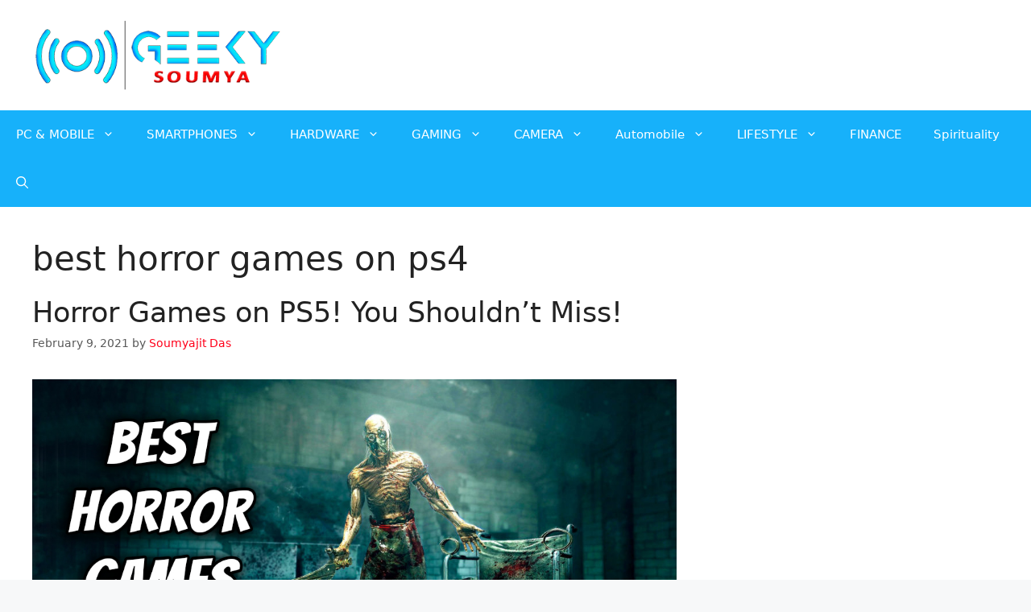

--- FILE ---
content_type: text/html; charset=UTF-8
request_url: https://geekysoumya.com/tag/best-horror-games-on-ps4/
body_size: 14642
content:
<!DOCTYPE html><html lang="en"><head><meta charset="UTF-8"><link rel="profile" href="https://gmpg.org/xfn/11"><meta name='robots' content='index, follow, max-image-preview:large, max-snippet:-1, max-video-preview:-1' /><meta name="p:domain_verify" content="cc376e80c04d42b07cf9d069fde3e9cd" /><meta name="viewport" content="width=device-width, initial-scale=1"><link media="all" href="https://geekysoumya.com/wp-content/cache/autoptimize/css/autoptimize_26ca52d0b53711c4884e29326f635e98.css" rel="stylesheet"><title>best horror games on ps4 Archives - GEEKY SOUMYA</title><link rel="canonical" href="https://geekysoumya.com/tag/best-horror-games-on-ps4/" /><meta property="og:locale" content="en_US" /><meta property="og:type" content="article" /><meta property="og:title" content="best horror games on ps4 Archives - GEEKY SOUMYA" /><meta property="og:url" content="https://geekysoumya.com/tag/best-horror-games-on-ps4/" /><meta property="og:site_name" content="GEEKY SOUMYA" /><meta name="twitter:card" content="summary_large_image" /> <script type="application/ld+json" class="yoast-schema-graph">{"@context":"https://schema.org","@graph":[{"@type":"CollectionPage","@id":"https://geekysoumya.com/tag/best-horror-games-on-ps4/","url":"https://geekysoumya.com/tag/best-horror-games-on-ps4/","name":"best horror games on ps4 Archives - GEEKY SOUMYA","isPartOf":{"@id":"https://geekysoumya.com/#website"},"primaryImageOfPage":{"@id":"https://geekysoumya.com/tag/best-horror-games-on-ps4/#primaryimage"},"image":{"@id":"https://geekysoumya.com/tag/best-horror-games-on-ps4/#primaryimage"},"thumbnailUrl":"https://geekysoumya.com/wp-content/uploads/2021/02/Best-Horror-Games-On-PS5.jpg","breadcrumb":{"@id":"https://geekysoumya.com/tag/best-horror-games-on-ps4/#breadcrumb"},"inLanguage":"en"},{"@type":"ImageObject","inLanguage":"en","@id":"https://geekysoumya.com/tag/best-horror-games-on-ps4/#primaryimage","url":"https://geekysoumya.com/wp-content/uploads/2021/02/Best-Horror-Games-On-PS5.jpg","contentUrl":"https://geekysoumya.com/wp-content/uploads/2021/02/Best-Horror-Games-On-PS5.jpg","width":1118,"height":576},{"@type":"BreadcrumbList","@id":"https://geekysoumya.com/tag/best-horror-games-on-ps4/#breadcrumb","itemListElement":[{"@type":"ListItem","position":1,"name":"Home","item":"https://geekysoumya.com/"},{"@type":"ListItem","position":2,"name":"best horror games on ps4"}]},{"@type":"WebSite","@id":"https://geekysoumya.com/#website","url":"https://geekysoumya.com/","name":"GEEKY SOUMYA","description":"BE A REAL GEEK","publisher":{"@id":"https://geekysoumya.com/#organization"},"potentialAction":[{"@type":"SearchAction","target":{"@type":"EntryPoint","urlTemplate":"https://geekysoumya.com/?s={search_term_string}"},"query-input":"required name=search_term_string"}],"inLanguage":"en"},{"@type":"Organization","@id":"https://geekysoumya.com/#organization","name":"GEEKY SOUMYA","url":"https://geekysoumya.com/","logo":{"@type":"ImageObject","inLanguage":"en","@id":"https://geekysoumya.com/#/schema/logo/image/","url":"https://geekysoumya.com/wp-content/uploads/2022/10/Logo-T2-Final-1.png","contentUrl":"https://geekysoumya.com/wp-content/uploads/2022/10/Logo-T2-Final-1.png","width":400,"height":112,"caption":"GEEKY SOUMYA"},"image":{"@id":"https://geekysoumya.com/#/schema/logo/image/"}}]}</script> <link rel='dns-prefetch' href='//stats.wp.com' /><link rel='dns-prefetch' href='//widgets.wp.com' /><link rel='dns-prefetch' href='//s0.wp.com' /><link rel='dns-prefetch' href='//0.gravatar.com' /><link rel='dns-prefetch' href='//1.gravatar.com' /><link rel='dns-prefetch' href='//2.gravatar.com' /><link rel='dns-prefetch' href='//c0.wp.com' /><link rel="alternate" type="application/rss+xml" title="GEEKY SOUMYA &raquo; Feed" href="https://geekysoumya.com/feed/" /><link rel="alternate" type="application/rss+xml" title="GEEKY SOUMYA &raquo; Comments Feed" href="https://geekysoumya.com/comments/feed/" /><link rel="alternate" type="application/rss+xml" title="GEEKY SOUMYA &raquo; best horror games on ps4 Tag Feed" href="https://geekysoumya.com/tag/best-horror-games-on-ps4/feed/" />  <script src="//www.googletagmanager.com/gtag/js?id=G-JWXMS1YEEW"  data-cfasync="false" data-wpfc-render="false" async></script> <script data-cfasync="false" data-wpfc-render="false">var mi_version = '8.16';
				var mi_track_user = true;
				var mi_no_track_reason = '';
				
								var disableStrs = [
										'ga-disable-G-JWXMS1YEEW',
														];

				/* Function to detect opted out users */
				function __gtagTrackerIsOptedOut() {
					for (var index = 0; index < disableStrs.length; index++) {
						if (document.cookie.indexOf(disableStrs[index] + '=true') > -1) {
							return true;
						}
					}

					return false;
				}

				/* Disable tracking if the opt-out cookie exists. */
				if (__gtagTrackerIsOptedOut()) {
					for (var index = 0; index < disableStrs.length; index++) {
						window[disableStrs[index]] = true;
					}
				}

				/* Opt-out function */
				function __gtagTrackerOptout() {
					for (var index = 0; index < disableStrs.length; index++) {
						document.cookie = disableStrs[index] + '=true; expires=Thu, 31 Dec 2099 23:59:59 UTC; path=/';
						window[disableStrs[index]] = true;
					}
				}

				if ('undefined' === typeof gaOptout) {
					function gaOptout() {
						__gtagTrackerOptout();
					}
				}
								window.dataLayer = window.dataLayer || [];

				window.MonsterInsightsDualTracker = {
					helpers: {},
					trackers: {},
				};
				if (mi_track_user) {
					function __gtagDataLayer() {
						dataLayer.push(arguments);
					}

					function __gtagTracker(type, name, parameters) {
						if (!parameters) {
							parameters = {};
						}

						if (parameters.send_to) {
							__gtagDataLayer.apply(null, arguments);
							return;
						}

						if (type === 'event') {
														parameters.send_to = monsterinsights_frontend.v4_id;
							var hookName = name;
							if (typeof parameters['event_category'] !== 'undefined') {
								hookName = parameters['event_category'] + ':' + name;
							}

							if (typeof MonsterInsightsDualTracker.trackers[hookName] !== 'undefined') {
								MonsterInsightsDualTracker.trackers[hookName](parameters);
							} else {
								__gtagDataLayer('event', name, parameters);
							}
							
													} else {
							__gtagDataLayer.apply(null, arguments);
						}
					}

					__gtagTracker('js', new Date());
					__gtagTracker('set', {
						'developer_id.dZGIzZG': true,
											});
										__gtagTracker('config', 'G-JWXMS1YEEW', {"forceSSL":"true","link_attribution":"true"} );
															window.gtag = __gtagTracker;										(function () {
						/* https://developers.google.com/analytics/devguides/collection/analyticsjs/ */
						/* ga and __gaTracker compatibility shim. */
						var noopfn = function () {
							return null;
						};
						var newtracker = function () {
							return new Tracker();
						};
						var Tracker = function () {
							return null;
						};
						var p = Tracker.prototype;
						p.get = noopfn;
						p.set = noopfn;
						p.send = function () {
							var args = Array.prototype.slice.call(arguments);
							args.unshift('send');
							__gaTracker.apply(null, args);
						};
						var __gaTracker = function () {
							var len = arguments.length;
							if (len === 0) {
								return;
							}
							var f = arguments[len - 1];
							if (typeof f !== 'object' || f === null || typeof f.hitCallback !== 'function') {
								if ('send' === arguments[0]) {
									var hitConverted, hitObject = false, action;
									if ('event' === arguments[1]) {
										if ('undefined' !== typeof arguments[3]) {
											hitObject = {
												'eventAction': arguments[3],
												'eventCategory': arguments[2],
												'eventLabel': arguments[4],
												'value': arguments[5] ? arguments[5] : 1,
											}
										}
									}
									if ('pageview' === arguments[1]) {
										if ('undefined' !== typeof arguments[2]) {
											hitObject = {
												'eventAction': 'page_view',
												'page_path': arguments[2],
											}
										}
									}
									if (typeof arguments[2] === 'object') {
										hitObject = arguments[2];
									}
									if (typeof arguments[5] === 'object') {
										Object.assign(hitObject, arguments[5]);
									}
									if ('undefined' !== typeof arguments[1].hitType) {
										hitObject = arguments[1];
										if ('pageview' === hitObject.hitType) {
											hitObject.eventAction = 'page_view';
										}
									}
									if (hitObject) {
										action = 'timing' === arguments[1].hitType ? 'timing_complete' : hitObject.eventAction;
										hitConverted = mapArgs(hitObject);
										__gtagTracker('event', action, hitConverted);
									}
								}
								return;
							}

							function mapArgs(args) {
								var arg, hit = {};
								var gaMap = {
									'eventCategory': 'event_category',
									'eventAction': 'event_action',
									'eventLabel': 'event_label',
									'eventValue': 'event_value',
									'nonInteraction': 'non_interaction',
									'timingCategory': 'event_category',
									'timingVar': 'name',
									'timingValue': 'value',
									'timingLabel': 'event_label',
									'page': 'page_path',
									'location': 'page_location',
									'title': 'page_title',
								};
								for (arg in args) {
																		if (!(!args.hasOwnProperty(arg) || !gaMap.hasOwnProperty(arg))) {
										hit[gaMap[arg]] = args[arg];
									} else {
										hit[arg] = args[arg];
									}
								}
								return hit;
							}

							try {
								f.hitCallback();
							} catch (ex) {
							}
						};
						__gaTracker.create = newtracker;
						__gaTracker.getByName = newtracker;
						__gaTracker.getAll = function () {
							return [];
						};
						__gaTracker.remove = noopfn;
						__gaTracker.loaded = true;
						window['__gaTracker'] = __gaTracker;
					})();
									} else {
										console.log("");
					(function () {
						function __gtagTracker() {
							return null;
						}

						window['__gtagTracker'] = __gtagTracker;
						window['gtag'] = __gtagTracker;
					})();
									}</script>  <script>window._wpemojiSettings = {"baseUrl":"https:\/\/s.w.org\/images\/core\/emoji\/15.0.3\/72x72\/","ext":".png","svgUrl":"https:\/\/s.w.org\/images\/core\/emoji\/15.0.3\/svg\/","svgExt":".svg","source":{"concatemoji":"https:\/\/geekysoumya.com\/wp-includes\/js\/wp-emoji-release.min.js?ver=6.5.7"}};
/*! This file is auto-generated */
!function(i,n){var o,s,e;function c(e){try{var t={supportTests:e,timestamp:(new Date).valueOf()};sessionStorage.setItem(o,JSON.stringify(t))}catch(e){}}function p(e,t,n){e.clearRect(0,0,e.canvas.width,e.canvas.height),e.fillText(t,0,0);var t=new Uint32Array(e.getImageData(0,0,e.canvas.width,e.canvas.height).data),r=(e.clearRect(0,0,e.canvas.width,e.canvas.height),e.fillText(n,0,0),new Uint32Array(e.getImageData(0,0,e.canvas.width,e.canvas.height).data));return t.every(function(e,t){return e===r[t]})}function u(e,t,n){switch(t){case"flag":return n(e,"\ud83c\udff3\ufe0f\u200d\u26a7\ufe0f","\ud83c\udff3\ufe0f\u200b\u26a7\ufe0f")?!1:!n(e,"\ud83c\uddfa\ud83c\uddf3","\ud83c\uddfa\u200b\ud83c\uddf3")&&!n(e,"\ud83c\udff4\udb40\udc67\udb40\udc62\udb40\udc65\udb40\udc6e\udb40\udc67\udb40\udc7f","\ud83c\udff4\u200b\udb40\udc67\u200b\udb40\udc62\u200b\udb40\udc65\u200b\udb40\udc6e\u200b\udb40\udc67\u200b\udb40\udc7f");case"emoji":return!n(e,"\ud83d\udc26\u200d\u2b1b","\ud83d\udc26\u200b\u2b1b")}return!1}function f(e,t,n){var r="undefined"!=typeof WorkerGlobalScope&&self instanceof WorkerGlobalScope?new OffscreenCanvas(300,150):i.createElement("canvas"),a=r.getContext("2d",{willReadFrequently:!0}),o=(a.textBaseline="top",a.font="600 32px Arial",{});return e.forEach(function(e){o[e]=t(a,e,n)}),o}function t(e){var t=i.createElement("script");t.src=e,t.defer=!0,i.head.appendChild(t)}"undefined"!=typeof Promise&&(o="wpEmojiSettingsSupports",s=["flag","emoji"],n.supports={everything:!0,everythingExceptFlag:!0},e=new Promise(function(e){i.addEventListener("DOMContentLoaded",e,{once:!0})}),new Promise(function(t){var n=function(){try{var e=JSON.parse(sessionStorage.getItem(o));if("object"==typeof e&&"number"==typeof e.timestamp&&(new Date).valueOf()<e.timestamp+604800&&"object"==typeof e.supportTests)return e.supportTests}catch(e){}return null}();if(!n){if("undefined"!=typeof Worker&&"undefined"!=typeof OffscreenCanvas&&"undefined"!=typeof URL&&URL.createObjectURL&&"undefined"!=typeof Blob)try{var e="postMessage("+f.toString()+"("+[JSON.stringify(s),u.toString(),p.toString()].join(",")+"));",r=new Blob([e],{type:"text/javascript"}),a=new Worker(URL.createObjectURL(r),{name:"wpTestEmojiSupports"});return void(a.onmessage=function(e){c(n=e.data),a.terminate(),t(n)})}catch(e){}c(n=f(s,u,p))}t(n)}).then(function(e){for(var t in e)n.supports[t]=e[t],n.supports.everything=n.supports.everything&&n.supports[t],"flag"!==t&&(n.supports.everythingExceptFlag=n.supports.everythingExceptFlag&&n.supports[t]);n.supports.everythingExceptFlag=n.supports.everythingExceptFlag&&!n.supports.flag,n.DOMReady=!1,n.readyCallback=function(){n.DOMReady=!0}}).then(function(){return e}).then(function(){var e;n.supports.everything||(n.readyCallback(),(e=n.source||{}).concatemoji?t(e.concatemoji):e.wpemoji&&e.twemoji&&(t(e.twemoji),t(e.wpemoji)))}))}((window,document),window._wpemojiSettings);</script> <link rel='stylesheet' id='dashicons-css' href='https://geekysoumya.com/wp-includes/css/dashicons.min.css?ver=6.5.7' media='all' /> <script src="https://geekysoumya.com/wp-content/plugins/google-analytics-for-wordpress/assets/js/frontend-gtag.min.js?ver=8.16" id="monsterinsights-frontend-script-js"></script> <script data-cfasync="false" data-wpfc-render="false" id='monsterinsights-frontend-script-js-extra'>var monsterinsights_frontend = {"js_events_tracking":"true","download_extensions":"doc,pdf,ppt,zip,xls,docx,pptx,xlsx","inbound_paths":"[{\"path\":\"\\\/go\\\/\",\"label\":\"affiliate\"},{\"path\":\"\\\/recommend\\\/\",\"label\":\"affiliate\"}]","home_url":"https:\/\/geekysoumya.com","hash_tracking":"false","ua":"","v4_id":"G-JWXMS1YEEW"};</script> <script src="https://geekysoumya.com/wp-includes/js/jquery/jquery.min.js?ver=3.7.1" id="jquery-core-js"></script> <script src="https://geekysoumya.com/wp-includes/js/jquery/jquery-migrate.min.js?ver=3.4.1" id="jquery-migrate-js"></script> <link rel="https://api.w.org/" href="https://geekysoumya.com/wp-json/" /><link rel="alternate" type="application/json" href="https://geekysoumya.com/wp-json/wp/v2/tags/378" /><link rel="EditURI" type="application/rsd+xml" title="RSD" href="https://geekysoumya.com/xmlrpc.php?rsd" /><meta name="generator" content="WordPress 6.5.7" /><meta name="generator" content="Everest Forms 2.0.0.1" /><meta name="follow.[base64]" content="mPB5CrrLgX3DzqGfjzDu"/> <script>var jabvfcr = {
				selector: "DIV.inside-site-info.grid-container",
				manipulation: "html",
				html: "<p>Copyright © 2023 <a href=\"http://geekysoumya.com/\">GEEKYSOUMYA</a>. All Rights Reserved.</p>"
			};</script> <script type='text/javascript'>document.cookie = 'quads_browser_width='+screen.width;</script><link rel="icon" href="https://geekysoumya.com/wp-content/uploads/2022/10/cropped-Logo-T2-GS-32x32.png" sizes="32x32" /><link rel="icon" href="https://geekysoumya.com/wp-content/uploads/2022/10/cropped-Logo-T2-GS-192x192.png" sizes="192x192" /><meta name="msapplication-TileImage" content="https://geekysoumya.com/wp-content/uploads/2022/10/cropped-Logo-T2-GS-270x270.png" /></head><body class="archive tag tag-best-horror-games-on-ps4 tag-378 wp-custom-logo wp-embed-responsive everest-forms-no-js sfsi_actvite_theme_default right-sidebar nav-below-header one-container nav-search-enabled header-aligned-left dropdown-click dropdown-click-menu-item" itemtype="https://schema.org/Blog" itemscope> <a class="screen-reader-text skip-link" href="#content" title="Skip to content">Skip to content</a><header class="site-header" id="masthead" aria-label="Site"  itemtype="https://schema.org/WPHeader" itemscope><div class="inside-header grid-container"><div class="site-logo"> <a href="https://geekysoumya.com/" title="GEEKY SOUMYA" rel="home"> <img  class="header-image is-logo-image" alt="GEEKY SOUMYA" src="https://geekysoumya.com/wp-content/uploads/2022/10/Logo-T2-Final-1.png" title="GEEKY SOUMYA" width="400" height="112" /> </a></div><div class="header-widget"><aside id="block-6" class="widget inner-padding widget_block"><script async src="https://pagead2.googlesyndication.com/pagead/js/adsbygoogle.js"></script>  <ins class="adsbygoogle"
 style="display:inline-block;width:728px;height:90px"
 data-ad-client="ca-pub-4068029130447869"
 data-ad-slot="8265314664"></ins> <script>(adsbygoogle = window.adsbygoogle || []).push({});</script></aside></div></div></header><nav class="main-navigation grid-container has-menu-bar-items sub-menu-left" id="site-navigation" aria-label="Primary"  itemtype="https://schema.org/SiteNavigationElement" itemscope><div class="inside-navigation grid-container"><form method="get" class="search-form navigation-search" action="https://geekysoumya.com/"> <input type="search" class="search-field" value="" name="s" title="Search" /></form> <button class="menu-toggle" aria-controls="primary-menu" aria-expanded="false"> <span class="gp-icon icon-menu-bars"><svg viewBox="0 0 512 512" aria-hidden="true" xmlns="http://www.w3.org/2000/svg" width="1em" height="1em"><path d="M0 96c0-13.255 10.745-24 24-24h464c13.255 0 24 10.745 24 24s-10.745 24-24 24H24c-13.255 0-24-10.745-24-24zm0 160c0-13.255 10.745-24 24-24h464c13.255 0 24 10.745 24 24s-10.745 24-24 24H24c-13.255 0-24-10.745-24-24zm0 160c0-13.255 10.745-24 24-24h464c13.255 0 24 10.745 24 24s-10.745 24-24 24H24c-13.255 0-24-10.745-24-24z" /></svg><svg viewBox="0 0 512 512" aria-hidden="true" xmlns="http://www.w3.org/2000/svg" width="1em" height="1em"><path d="M71.029 71.029c9.373-9.372 24.569-9.372 33.942 0L256 222.059l151.029-151.03c9.373-9.372 24.569-9.372 33.942 0 9.372 9.373 9.372 24.569 0 33.942L289.941 256l151.03 151.029c9.372 9.373 9.372 24.569 0 33.942-9.373 9.372-24.569 9.372-33.942 0L256 289.941l-151.029 151.03c-9.373 9.372-24.569 9.372-33.942 0-9.372-9.373-9.372-24.569 0-33.942L222.059 256 71.029 104.971c-9.372-9.373-9.372-24.569 0-33.942z" /></svg></span><span class="mobile-menu">Menu</span> </button><div id="primary-menu" class="main-nav"><ul id="menu-main-menu" class=" menu sf-menu"><li id="menu-item-415" class="menu-item menu-item-type-taxonomy menu-item-object-category menu-item-has-children menu-item-415"><a href="https://geekysoumya.com/category/pc-mobile/">PC &amp; MOBILE<span role="presentation" class="dropdown-menu-toggle"><span class="gp-icon icon-arrow"><svg viewBox="0 0 330 512" aria-hidden="true" xmlns="http://www.w3.org/2000/svg" width="1em" height="1em"><path d="M305.913 197.085c0 2.266-1.133 4.815-2.833 6.514L171.087 335.593c-1.7 1.7-4.249 2.832-6.515 2.832s-4.815-1.133-6.515-2.832L26.064 203.599c-1.7-1.7-2.832-4.248-2.832-6.514s1.132-4.816 2.832-6.515l14.162-14.163c1.7-1.699 3.966-2.832 6.515-2.832 2.266 0 4.815 1.133 6.515 2.832l111.316 111.317 111.316-111.317c1.7-1.699 4.249-2.832 6.515-2.832s4.815 1.133 6.515 2.832l14.162 14.163c1.7 1.7 2.833 4.249 2.833 6.515z" /></svg></span></span></a><ul class="sub-menu"><li id="menu-item-416" class="menu-item menu-item-type-taxonomy menu-item-object-category menu-item-416"><a href="https://geekysoumya.com/category/pc-mobile/android/">ANDROID</a></li><li id="menu-item-417" class="menu-item menu-item-type-taxonomy menu-item-object-category menu-item-417"><a href="https://geekysoumya.com/category/pc-mobile/internet/">INTERNET</a></li><li id="menu-item-418" class="menu-item menu-item-type-taxonomy menu-item-object-category menu-item-418"><a href="https://geekysoumya.com/category/pc-mobile/iphone-ipad/">IPHONE &amp; IPAD</a></li><li id="menu-item-419" class="menu-item menu-item-type-taxonomy menu-item-object-category menu-item-419"><a href="https://geekysoumya.com/category/pc-mobile/linux/">LINUX</a></li><li id="menu-item-420" class="menu-item menu-item-type-taxonomy menu-item-object-category menu-item-420"><a href="https://geekysoumya.com/category/pc-mobile/mac/">MAC</a></li><li id="menu-item-421" class="menu-item menu-item-type-taxonomy menu-item-object-category menu-item-421"><a href="https://geekysoumya.com/category/pc-mobile/programming/">PROGRAMMING</a></li><li id="menu-item-422" class="menu-item menu-item-type-taxonomy menu-item-object-category menu-item-422"><a href="https://geekysoumya.com/category/pc-mobile/security/">SECURITY</a></li><li id="menu-item-423" class="menu-item menu-item-type-taxonomy menu-item-object-category menu-item-423"><a href="https://geekysoumya.com/category/pc-mobile/windows/">WINDOWS</a></li></ul></li><li id="menu-item-424" class="menu-item menu-item-type-taxonomy menu-item-object-category menu-item-has-children menu-item-424"><a href="https://geekysoumya.com/category/smartphones/">SMARTPHONES<span role="presentation" class="dropdown-menu-toggle"><span class="gp-icon icon-arrow"><svg viewBox="0 0 330 512" aria-hidden="true" xmlns="http://www.w3.org/2000/svg" width="1em" height="1em"><path d="M305.913 197.085c0 2.266-1.133 4.815-2.833 6.514L171.087 335.593c-1.7 1.7-4.249 2.832-6.515 2.832s-4.815-1.133-6.515-2.832L26.064 203.599c-1.7-1.7-2.832-4.248-2.832-6.514s1.132-4.816 2.832-6.515l14.162-14.163c1.7-1.699 3.966-2.832 6.515-2.832 2.266 0 4.815 1.133 6.515 2.832l111.316 111.317 111.316-111.317c1.7-1.699 4.249-2.832 6.515-2.832s4.815 1.133 6.515 2.832l14.162 14.163c1.7 1.7 2.833 4.249 2.833 6.515z" /></svg></span></span></a><ul class="sub-menu"><li id="menu-item-425" class="menu-item menu-item-type-taxonomy menu-item-object-category menu-item-425"><a href="https://geekysoumya.com/category/smartphones/comparison/">COMPARISON</a></li><li id="menu-item-426" class="menu-item menu-item-type-taxonomy menu-item-object-category menu-item-426"><a href="https://geekysoumya.com/category/smartphones/phone-buying-guide/">PHONE BUYING GUIDE</a></li><li id="menu-item-427" class="menu-item menu-item-type-taxonomy menu-item-object-category menu-item-427"><a href="https://geekysoumya.com/category/smartphones/review/">REVIEW</a></li></ul></li><li id="menu-item-428" class="menu-item menu-item-type-taxonomy menu-item-object-category menu-item-has-children menu-item-428"><a href="https://geekysoumya.com/category/hardware/">HARDWARE<span role="presentation" class="dropdown-menu-toggle"><span class="gp-icon icon-arrow"><svg viewBox="0 0 330 512" aria-hidden="true" xmlns="http://www.w3.org/2000/svg" width="1em" height="1em"><path d="M305.913 197.085c0 2.266-1.133 4.815-2.833 6.514L171.087 335.593c-1.7 1.7-4.249 2.832-6.515 2.832s-4.815-1.133-6.515-2.832L26.064 203.599c-1.7-1.7-2.832-4.248-2.832-6.514s1.132-4.816 2.832-6.515l14.162-14.163c1.7-1.699 3.966-2.832 6.515-2.832 2.266 0 4.815 1.133 6.515 2.832l111.316 111.317 111.316-111.317c1.7-1.699 4.249-2.832 6.515-2.832s4.815 1.133 6.515 2.832l14.162 14.163c1.7 1.7 2.833 4.249 2.833 6.515z" /></svg></span></span></a><ul class="sub-menu"><li id="menu-item-429" class="menu-item menu-item-type-taxonomy menu-item-object-category menu-item-429"><a href="https://geekysoumya.com/category/hardware/buying-guides/">BUYING GUIDES</a></li><li id="menu-item-430" class="menu-item menu-item-type-taxonomy menu-item-object-category menu-item-430"><a href="https://geekysoumya.com/category/hardware/diy-projects/">DIY PROJECTS</a></li><li id="menu-item-431" class="menu-item menu-item-type-taxonomy menu-item-object-category menu-item-431"><a href="https://geekysoumya.com/category/hardware/gadgets-review/">GADGETS REVIEW</a></li><li id="menu-item-432" class="menu-item menu-item-type-taxonomy menu-item-object-category menu-item-432"><a href="https://geekysoumya.com/category/hardware/technology-explained/">TECHNOLOGY EXPLAINED</a></li></ul></li><li id="menu-item-433" class="menu-item menu-item-type-taxonomy menu-item-object-category menu-item-has-children menu-item-433"><a href="https://geekysoumya.com/category/gaming/">GAMING<span role="presentation" class="dropdown-menu-toggle"><span class="gp-icon icon-arrow"><svg viewBox="0 0 330 512" aria-hidden="true" xmlns="http://www.w3.org/2000/svg" width="1em" height="1em"><path d="M305.913 197.085c0 2.266-1.133 4.815-2.833 6.514L171.087 335.593c-1.7 1.7-4.249 2.832-6.515 2.832s-4.815-1.133-6.515-2.832L26.064 203.599c-1.7-1.7-2.832-4.248-2.832-6.514s1.132-4.816 2.832-6.515l14.162-14.163c1.7-1.699 3.966-2.832 6.515-2.832 2.266 0 4.815 1.133 6.515 2.832l111.316 111.317 111.316-111.317c1.7-1.699 4.249-2.832 6.515-2.832s4.815 1.133 6.515 2.832l14.162 14.163c1.7 1.7 2.833 4.249 2.833 6.515z" /></svg></span></span></a><ul class="sub-menu"><li id="menu-item-434" class="menu-item menu-item-type-taxonomy menu-item-object-category menu-item-434"><a href="https://geekysoumya.com/category/gaming/console-gaming/">CONSOLE GAMING</a></li><li id="menu-item-435" class="menu-item menu-item-type-taxonomy menu-item-object-category menu-item-435"><a href="https://geekysoumya.com/category/gaming/pc-gaming/">PC GAMING</a></li><li id="menu-item-436" class="menu-item menu-item-type-taxonomy menu-item-object-category menu-item-436"><a href="https://geekysoumya.com/category/gaming/smartphone-gaming/">SMARTPHONE GAMING</a></li></ul></li><li id="menu-item-437" class="menu-item menu-item-type-taxonomy menu-item-object-category menu-item-has-children menu-item-437"><a href="https://geekysoumya.com/category/camera/">CAMERA<span role="presentation" class="dropdown-menu-toggle"><span class="gp-icon icon-arrow"><svg viewBox="0 0 330 512" aria-hidden="true" xmlns="http://www.w3.org/2000/svg" width="1em" height="1em"><path d="M305.913 197.085c0 2.266-1.133 4.815-2.833 6.514L171.087 335.593c-1.7 1.7-4.249 2.832-6.515 2.832s-4.815-1.133-6.515-2.832L26.064 203.599c-1.7-1.7-2.832-4.248-2.832-6.514s1.132-4.816 2.832-6.515l14.162-14.163c1.7-1.699 3.966-2.832 6.515-2.832 2.266 0 4.815 1.133 6.515 2.832l111.316 111.317 111.316-111.317c1.7-1.699 4.249-2.832 6.515-2.832s4.815 1.133 6.515 2.832l14.162 14.163c1.7 1.7 2.833 4.249 2.833 6.515z" /></svg></span></span></a><ul class="sub-menu"><li id="menu-item-438" class="menu-item menu-item-type-taxonomy menu-item-object-category menu-item-438"><a href="https://geekysoumya.com/category/camera/buying-guide/">BUYING GUIDE</a></li><li id="menu-item-439" class="menu-item menu-item-type-taxonomy menu-item-object-category menu-item-439"><a href="https://geekysoumya.com/category/camera/tips-tricks/">TIPS &amp; TRICKS</a></li></ul></li><li id="menu-item-1710" class="menu-item menu-item-type-taxonomy menu-item-object-category menu-item-has-children menu-item-1710"><a href="https://geekysoumya.com/category/automobile/">Automobile<span role="presentation" class="dropdown-menu-toggle"><span class="gp-icon icon-arrow"><svg viewBox="0 0 330 512" aria-hidden="true" xmlns="http://www.w3.org/2000/svg" width="1em" height="1em"><path d="M305.913 197.085c0 2.266-1.133 4.815-2.833 6.514L171.087 335.593c-1.7 1.7-4.249 2.832-6.515 2.832s-4.815-1.133-6.515-2.832L26.064 203.599c-1.7-1.7-2.832-4.248-2.832-6.514s1.132-4.816 2.832-6.515l14.162-14.163c1.7-1.699 3.966-2.832 6.515-2.832 2.266 0 4.815 1.133 6.515 2.832l111.316 111.317 111.316-111.317c1.7-1.699 4.249-2.832 6.515-2.832s4.815 1.133 6.515 2.832l14.162 14.163c1.7 1.7 2.833 4.249 2.833 6.515z" /></svg></span></span></a><ul class="sub-menu"><li id="menu-item-1711" class="menu-item menu-item-type-taxonomy menu-item-object-category menu-item-1711"><a href="https://geekysoumya.com/category/automobile/cars/">Cars</a></li><li id="menu-item-1712" class="menu-item menu-item-type-taxonomy menu-item-object-category menu-item-1712"><a href="https://geekysoumya.com/category/automobile/bikes/">Bikes</a></li></ul></li><li id="menu-item-440" class="menu-item menu-item-type-taxonomy menu-item-object-category menu-item-has-children menu-item-440"><a href="https://geekysoumya.com/category/lifestyle/">LIFESTYLE<span role="presentation" class="dropdown-menu-toggle"><span class="gp-icon icon-arrow"><svg viewBox="0 0 330 512" aria-hidden="true" xmlns="http://www.w3.org/2000/svg" width="1em" height="1em"><path d="M305.913 197.085c0 2.266-1.133 4.815-2.833 6.514L171.087 335.593c-1.7 1.7-4.249 2.832-6.515 2.832s-4.815-1.133-6.515-2.832L26.064 203.599c-1.7-1.7-2.832-4.248-2.832-6.514s1.132-4.816 2.832-6.515l14.162-14.163c1.7-1.699 3.966-2.832 6.515-2.832 2.266 0 4.815 1.133 6.515 2.832l111.316 111.317 111.316-111.317c1.7-1.699 4.249-2.832 6.515-2.832s4.815 1.133 6.515 2.832l14.162 14.163c1.7 1.7 2.833 4.249 2.833 6.515z" /></svg></span></span></a><ul class="sub-menu"><li id="menu-item-442" class="menu-item menu-item-type-taxonomy menu-item-object-category menu-item-442"><a href="https://geekysoumya.com/category/lifestyle/entertainment/">ENTERTAINMENT</a></li><li id="menu-item-441" class="menu-item menu-item-type-taxonomy menu-item-object-category menu-item-441"><a href="https://geekysoumya.com/category/lifestyle/creative/">CREATIVE</a></li><li id="menu-item-443" class="menu-item menu-item-type-taxonomy menu-item-object-category menu-item-443"><a href="https://geekysoumya.com/category/lifestyle/productivity/">PRODUCTIVITY</a></li><li id="menu-item-444" class="menu-item menu-item-type-taxonomy menu-item-object-category menu-item-444"><a href="https://geekysoumya.com/category/lifestyle/social-media/">SOCIAL MEDIA</a></li><li id="menu-item-445" class="menu-item menu-item-type-taxonomy menu-item-object-category menu-item-445"><a href="https://geekysoumya.com/category/lifestyle/tech-news/">TECH NEWS</a></li></ul></li><li id="menu-item-8844" class="menu-item menu-item-type-taxonomy menu-item-object-category menu-item-8844"><a href="https://geekysoumya.com/category/lifestyle/finance/">FINANCE</a></li><li id="menu-item-8845" class="menu-item menu-item-type-taxonomy menu-item-object-category menu-item-8845"><a href="https://geekysoumya.com/category/spirituality/">Spirituality</a></li></ul></div><div class="menu-bar-items"><span class="menu-bar-item search-item"><a aria-label="Open Search Bar" href="#"><span class="gp-icon icon-search"><svg viewBox="0 0 512 512" aria-hidden="true" xmlns="http://www.w3.org/2000/svg" width="1em" height="1em"><path fill-rule="evenodd" clip-rule="evenodd" d="M208 48c-88.366 0-160 71.634-160 160s71.634 160 160 160 160-71.634 160-160S296.366 48 208 48zM0 208C0 93.125 93.125 0 208 0s208 93.125 208 208c0 48.741-16.765 93.566-44.843 129.024l133.826 134.018c9.366 9.379 9.355 24.575-.025 33.941-9.379 9.366-24.575 9.355-33.941-.025L337.238 370.987C301.747 399.167 256.839 416 208 416 93.125 416 0 322.875 0 208z" /></svg><svg viewBox="0 0 512 512" aria-hidden="true" xmlns="http://www.w3.org/2000/svg" width="1em" height="1em"><path d="M71.029 71.029c9.373-9.372 24.569-9.372 33.942 0L256 222.059l151.029-151.03c9.373-9.372 24.569-9.372 33.942 0 9.372 9.373 9.372 24.569 0 33.942L289.941 256l151.03 151.029c9.372 9.373 9.372 24.569 0 33.942-9.373 9.372-24.569 9.372-33.942 0L256 289.941l-151.029 151.03c-9.373 9.372-24.569 9.372-33.942 0-9.372-9.373-9.372-24.569 0-33.942L222.059 256 71.029 104.971c-9.372-9.373-9.372-24.569 0-33.942z" /></svg></span></a></span></div></div></nav><div class="site grid-container container hfeed" id="page"><div class="site-content" id="content"><div class="content-area" id="primary"><main class="site-main" id="main"><header class="page-header" aria-label="Page"><h1 class="page-title"> best horror games on ps4</h1></header><article id="post-2881" class="post-2881 post type-post status-publish format-standard has-post-thumbnail hentry category-console-gaming category-gaming tag-best-horror-games tag-best-horror-games-on-ps4 tag-best-horror-games-pc tag-best-horror-games-ps4 tag-best-horror-games-xbox-one" itemtype="https://schema.org/CreativeWork" itemscope><div class="inside-article"><header class="entry-header" aria-label="Content"><h2 class="entry-title" itemprop="headline"><a href="https://geekysoumya.com/horror-games-on-ps5-you-shouldnt-miss/" rel="bookmark">Horror Games on PS5! You Shouldn’t Miss!</a></h2><div class="entry-meta"> <span class="posted-on"><time class="updated" datetime="2021-02-13T10:18:12+05:30" itemprop="dateModified">February 13, 2021</time><time class="entry-date published" datetime="2021-02-09T18:14:57+05:30" itemprop="datePublished">February 9, 2021</time></span> <span class="byline">by <span class="author vcard" itemprop="author" itemtype="https://schema.org/Person" itemscope><a class="url fn n" href="https://geekysoumya.com/author/sdas47711/" title="View all posts by Soumyajit Das" rel="author" itemprop="url"><span class="author-name" itemprop="name">Soumyajit Das</span></a></span></span></div></header><div class="post-image"> <a href="https://geekysoumya.com/horror-games-on-ps5-you-shouldnt-miss/"> <img width="1118" height="576" src="https://geekysoumya.com/wp-content/uploads/2021/02/Best-Horror-Games-On-PS5.jpg" class="attachment-full size-full wp-post-image" alt="" itemprop="image" decoding="async" fetchpriority="high" srcset="https://geekysoumya.com/wp-content/uploads/2021/02/Best-Horror-Games-On-PS5.jpg 1118w, https://geekysoumya.com/wp-content/uploads/2021/02/Best-Horror-Games-On-PS5-300x155.jpg 300w, https://geekysoumya.com/wp-content/uploads/2021/02/Best-Horror-Games-On-PS5-1024x528.jpg 1024w, https://geekysoumya.com/wp-content/uploads/2021/02/Best-Horror-Games-On-PS5-768x396.jpg 768w" sizes="(max-width: 1118px) 100vw, 1118px" /> </a></div><div class="entry-summary" itemprop="text"><p>Horror games are not always full of jump scares, blood, and creepy noises. They are just a part of it. The Storyline – which actually makes you scared. When you think about it, you’re completely going sweaty over time, not just a stupid monster jumping through the window or breaking the wall to attack you &#8230; <a title="Horror Games on PS5! You Shouldn’t Miss!" class="read-more" href="https://geekysoumya.com/horror-games-on-ps5-you-shouldnt-miss/" aria-label="More on Horror Games on PS5! You Shouldn’t Miss!">Read more</a></p></div><footer class="entry-meta" aria-label="Entry meta"> <span class="cat-links"><span class="gp-icon icon-categories"><svg viewBox="0 0 512 512" aria-hidden="true" xmlns="http://www.w3.org/2000/svg" width="1em" height="1em"><path d="M0 112c0-26.51 21.49-48 48-48h110.014a48 48 0 0143.592 27.907l12.349 26.791A16 16 0 00228.486 128H464c26.51 0 48 21.49 48 48v224c0 26.51-21.49 48-48 48H48c-26.51 0-48-21.49-48-48V112z" /></svg></span><span class="screen-reader-text">Categories </span><a href="https://geekysoumya.com/category/gaming/console-gaming/" rel="category tag">CONSOLE GAMING</a>, <a href="https://geekysoumya.com/category/gaming/" rel="category tag">GAMING</a></span> <span class="tags-links"><span class="gp-icon icon-tags"><svg viewBox="0 0 512 512" aria-hidden="true" xmlns="http://www.w3.org/2000/svg" width="1em" height="1em"><path d="M20 39.5c-8.836 0-16 7.163-16 16v176c0 4.243 1.686 8.313 4.687 11.314l224 224c6.248 6.248 16.378 6.248 22.626 0l176-176c6.244-6.244 6.25-16.364.013-22.615l-223.5-224A15.999 15.999 0 00196.5 39.5H20zm56 96c0-13.255 10.745-24 24-24s24 10.745 24 24-10.745 24-24 24-24-10.745-24-24z"/><path d="M259.515 43.015c4.686-4.687 12.284-4.687 16.97 0l228 228c4.686 4.686 4.686 12.284 0 16.97l-180 180c-4.686 4.687-12.284 4.687-16.97 0-4.686-4.686-4.686-12.284 0-16.97L479.029 279.5 259.515 59.985c-4.686-4.686-4.686-12.284 0-16.97z" /></svg></span><span class="screen-reader-text">Tags </span><a href="https://geekysoumya.com/tag/best-horror-games/" rel="tag">Best Horror Games</a>, <a href="https://geekysoumya.com/tag/best-horror-games-on-ps4/" rel="tag">best horror games on ps4</a>, <a href="https://geekysoumya.com/tag/best-horror-games-pc/" rel="tag">best horror games pc</a>, <a href="https://geekysoumya.com/tag/best-horror-games-ps4/" rel="tag">best horror games ps4</a>, <a href="https://geekysoumya.com/tag/best-horror-games-xbox-one/" rel="tag">best horror games xbox one</a></span> <span class="comments-link"><span class="gp-icon icon-comments"><svg viewBox="0 0 512 512" aria-hidden="true" xmlns="http://www.w3.org/2000/svg" width="1em" height="1em"><path d="M132.838 329.973a435.298 435.298 0 0016.769-9.004c13.363-7.574 26.587-16.142 37.419-25.507 7.544.597 15.27.925 23.098.925 54.905 0 105.634-15.311 143.285-41.28 23.728-16.365 43.115-37.692 54.155-62.645 54.739 22.205 91.498 63.272 91.498 110.286 0 42.186-29.558 79.498-75.09 102.828 23.46 49.216 75.09 101.709 75.09 101.709s-115.837-38.35-154.424-78.46c-9.956 1.12-20.297 1.758-30.793 1.758-88.727 0-162.927-43.071-181.007-100.61z"/><path d="M383.371 132.502c0 70.603-82.961 127.787-185.216 127.787-10.496 0-20.837-.639-30.793-1.757-38.587 40.093-154.424 78.429-154.424 78.429s51.63-52.472 75.09-101.67c-45.532-23.321-75.09-60.619-75.09-102.79C12.938 61.9 95.9 4.716 198.155 4.716 300.41 4.715 383.37 61.9 383.37 132.502z" /></svg></span><a href="https://geekysoumya.com/horror-games-on-ps5-you-shouldnt-miss/#respond">Leave a comment</a></span></footer></div></article></main></div><div class="widget-area sidebar is-right-sidebar" id="right-sidebar"><div class="inside-right-sidebar"><aside id="custom_html-10" class="widget_text widget inner-padding widget_custom_html"><div class="textwidget custom-html-widget"><script async src="https://pagead2.googlesyndication.com/pagead/js/adsbygoogle.js"></script>  <ins class="adsbygoogle"
 style="display:block"
 data-ad-client="ca-pub-4068029130447869"
 data-ad-slot="4219888751"
 data-ad-format="auto"
 data-full-width-responsive="true"></ins> <script>(adsbygoogle = window.adsbygoogle || []).push({});</script></div></aside><aside id="post_views_counter_list_widget-5" class="widget inner-padding widget_post_views_counter_list_widget"><h2 class="widget-title">Most Viewed Posts</h2><ul><li> <a class="post-title" href="https://geekysoumya.com/how-to-build-an-android-tv-box-with-a-raspberry-pi-4/">How to Build an Android TV Box With a Raspberry Pi 4</a></li><li> <a class="post-title" href="https://geekysoumya.com/games-for-2gb-ram-pc-you-can-play-in-2020/">[Best] Games For 2GB RAM PC Without GPU: Play in 2020</a></li><li> <a class="post-title" href="https://geekysoumya.com/best-android-tv-launcher-apps-that-you-can-use/">[Best] Android TV Launcher Apps that You Can Use</a></li><li> <a class="post-title" href="https://geekysoumya.com/2-5-vs-3-5-hdd-what-is-better-why/">2.5 Vs 3.5 HDD: What is Better &amp; Why?</a></li><li> <a class="post-title" href="https://geekysoumya.com/how-to-check-windows-genuine-or-cracked/">How to Check Windows Genuine or Cracked</a></li><li> <a class="post-title" href="https://geekysoumya.com/cpu-sockets-explained-lga-vs-pga-vs-bga/">CPU Sockets Explained! LGA Vs PGA Vs BGA</a></li><li> <a class="post-title" href="https://geekysoumya.com/best-movies-on-disney-plus-that-you-must-watch/">Best Movies On Disney Plus That You Must Watch</a></li><li> <a class="post-title" href="https://geekysoumya.com/can-we-use-our-old-crt-tv-still-today/">Can We Use Our Old CRT TV Still Today?</a></li></ul></aside><aside id="custom_html-12" class="widget_text widget inner-padding widget_custom_html"><div class="textwidget custom-html-widget"><script async src="https://pagead2.googlesyndication.com/pagead/js/adsbygoogle.js"></script>  <ins class="adsbygoogle"
 style="display:block"
 data-ad-client="ca-pub-4068029130447869"
 data-ad-slot="3453601997"
 data-ad-format="auto"
 data-full-width-responsive="true"></ins> <script>(adsbygoogle = window.adsbygoogle || []).push({});</script></div></aside></div></div></div></div><div class="site-footer"><div id="footer-widgets" class="site footer-widgets"><div class="footer-widgets-container grid-container"><div class="inside-footer-widgets"><div class="footer-widget-1"><aside id="block-4" class="widget inner-padding widget_block widget_text"><p>PAGES</p></aside><aside id="block-3" class="widget inner-padding widget_block"><ul class="wp-block-page-list"><li class="wp-block-pages-list__item menu-item-home"><a class="wp-block-pages-list__item__link" href="https://geekysoumya.com/6266-2/"></a></li><li class="wp-block-pages-list__item"><a class="wp-block-pages-list__item__link" href="https://geekysoumya.com/about-us/">About Us</a></li><li class="wp-block-pages-list__item"><a class="wp-block-pages-list__item__link" href="https://geekysoumya.com/contact-us/">Contact Us</a></li><li class="wp-block-pages-list__item"><a class="wp-block-pages-list__item__link" href="https://geekysoumya.com/disclaimer/">Disclaimer</a></li><li class="wp-block-pages-list__item"><a class="wp-block-pages-list__item__link" href="https://geekysoumya.com/newsletter/">Newsletter</a></li><li class="wp-block-pages-list__item"><a class="wp-block-pages-list__item__link" href="https://geekysoumya.com/privacy-policy/">Privacy Policy</a></li></ul></aside></div><div class="footer-widget-2"></div><div class="footer-widget-3"></div></div></div></div><footer class="site-info" aria-label="Site"  itemtype="https://schema.org/WPFooter" itemscope><div class="inside-site-info grid-container"><div class="copyright-bar"> <span class="copyright">&copy; 2026 GEEKY SOUMYA</span> &bull; Built with <a href="https://generatepress.com" itemprop="url">GeneratePress</a></div></div></footer></div><div id="fb-root"></div> <script>(function(d, s, id) {
					var js, fjs = d.getElementsByTagName(s)[0];
					if (d.getElementById(id)) return;
					js = d.createElement(s);
					js.id = id;
					js.src = "//connect.facebook.net/en_US/sdk.js#xfbml=1&version=v2.5";
					fjs.parentNode.insertBefore(js, fjs);
				}(document, 'script', 'facebook-jssdk'));</script> <script>window.addEventListener('sfsi_functions_loaded', function() {
    if (typeof sfsi_responsive_toggle == 'function') {
        sfsi_responsive_toggle(0);
        // console.log('sfsi_responsive_toggle');

    }
})</script> <script>window.addEventListener('sfsi_functions_loaded', function() {
            if (typeof sfsi_plugin_version == 'function') {
                sfsi_plugin_version(2.77);
            }
        });

        function sfsi_processfurther(ref) {
            var feed_id = '[base64]';
            var feedtype = 8;
            var email = jQuery(ref).find('input[name="email"]').val();
            var filter = /^([a-zA-Z0-9_\.\-])+\@(([a-zA-Z0-9\-])+\.)+([a-zA-Z0-9]{2,4})+$/;
            if ((email != "Enter your email") && (filter.test(email))) {
                if (feedtype == "8") {
                    var url = "https://api.follow.it/subscription-form/" + feed_id + "/" + feedtype;
                    window.open(url, "popupwindow", "scrollbars=yes,width=1080,height=760");
                    return true;
                }
            } else {
                alert("Please enter email address");
                jQuery(ref).find('input[name="email"]').focus();
                return false;
            }
        }</script> <script id="generate-a11y">!function(){"use strict";if("querySelector"in document&&"addEventListener"in window){var e=document.body;e.addEventListener("mousedown",function(){e.classList.add("using-mouse")}),e.addEventListener("keydown",function(){e.classList.remove("using-mouse")})}}();</script> <script type="text/javascript">var c = document.body.className;
		c = c.replace( /everest-forms-no-js/, 'everest-forms-js' );
		document.body.className = c;</script> <script src="https://geekysoumya.com/wp-includes/js/jquery/ui/core.min.js?ver=1.13.2" id="jquery-ui-core-js"></script> <script src="https://geekysoumya.com/wp-content/plugins/ultimate-social-media-icons/js/shuffle/modernizr.custom.min.js?ver=6.5.7" id="SFSIjqueryModernizr-js"></script> <script src="https://geekysoumya.com/wp-content/plugins/ultimate-social-media-icons/js/shuffle/jquery.shuffle.min.js?ver=6.5.7" id="SFSIjqueryShuffle-js"></script> <script src="https://geekysoumya.com/wp-content/plugins/ultimate-social-media-icons/js/shuffle/random-shuffle-min.js?ver=6.5.7" id="SFSIjqueryrandom-shuffle-js"></script> <script id="SFSICustomJs-js-extra">var sfsi_icon_ajax_object = {"ajax_url":"https:\/\/geekysoumya.com\/wp-admin\/admin-ajax.php","plugin_url":"https:\/\/geekysoumya.com\/wp-content\/plugins\/ultimate-social-media-icons\/"};</script> <script src="https://geekysoumya.com/wp-content/cache/autoptimize/js/autoptimize_single_edbff0d2289602965e6733ec3d33abd3.js?ver=2.8.2" id="SFSICustomJs-js"></script> <script src="https://geekysoumya.com/wp-content/plugins/ad-invalid-click-protector/assets/js/js.cookie.min.js?ver=3.0.0" id="js-cookie-js"></script> <script src="https://geekysoumya.com/wp-content/plugins/ad-invalid-click-protector/assets/js/jquery.iframetracker.min.js?ver=2.1.0" id="js-iframe-tracker-js"></script> <script id="aicp-js-extra">var AICP = {"ajaxurl":"https:\/\/geekysoumya.com\/wp-admin\/admin-ajax.php","nonce":"964233611b","ip":"47.128.38.140","clickLimit":"3","clickCounterCookieExp":"6","banDuration":"4","countryBlockCheck":"No","banCountryList":""};</script> <script src="https://geekysoumya.com/wp-content/plugins/ad-invalid-click-protector/assets/js/aicp.min.js?ver=1.0" id="aicp-js"></script> <!--[if lte IE 11]> <script src="https://geekysoumya.com/wp-content/themes/generatepress/assets/js/classList.min.js?ver=3.1.3" id="generate-classlist-js"></script> <![endif]--> <script id="generate-menu-js-extra">var generatepressMenu = {"toggleOpenedSubMenus":"1","openSubMenuLabel":"Open Sub-Menu","closeSubMenuLabel":"Close Sub-Menu"};</script> <script src="https://geekysoumya.com/wp-content/themes/generatepress/assets/js/menu.min.js?ver=3.1.3" id="generate-menu-js"></script> <script src="https://geekysoumya.com/wp-content/themes/generatepress/assets/js/dropdown-click.min.js?ver=3.1.3" id="generate-dropdown-click-js"></script> <script id="generate-navigation-search-js-extra">var generatepressNavSearch = {"open":"Open Search Bar","close":"Close Search Bar"};</script> <script src="https://geekysoumya.com/wp-content/themes/generatepress/assets/js/navigation-search.min.js?ver=3.1.3" id="generate-navigation-search-js"></script> <script src="https://geekysoumya.com/wp-content/cache/autoptimize/js/autoptimize_single_6232cfe86b86d93dc51bb62075ad507b.js?ver=1.7.60" id="pwaforwp-video-js-js"></script> <script src="https://geekysoumya.com/wp-content/cache/autoptimize/js/autoptimize_single_e7d0210545820e715f05adad688d3cf3.js?ver=1.7.60" id="pwaforwp-download-js-js"></script> <script src="https://geekysoumya.com/wp-content/cache/autoptimize/js/autoptimize_single_4db6a12c4cae4e861e57e108c22e9a7a.js?ver=6.5.7" id="jabvfcr_script-js"></script> <script defer src="https://stats.wp.com/e-202604.js" id="jetpack-stats-js"></script> <script id="jetpack-stats-js-after">_stq = window._stq || [];
_stq.push([ "view", {v:'ext',blog:'148010617',post:'0',tz:'5.5',srv:'geekysoumya.com',j:'1:12.1.2'} ]);
_stq.push([ "clickTrackerInit", "148010617", "0" ]);</script> <script src="https://geekysoumya.com/wp-content/cache/autoptimize/js/autoptimize_single_9a7a1a763e4dc4a6228faff5bb18cd72.js?ver=2.0.71" id="quads-ads-js"></script> </body></html>

<!-- Page cached by LiteSpeed Cache 7.6.2 on 2026-01-23 18:00:03 -->

--- FILE ---
content_type: text/html; charset=utf-8
request_url: https://www.google.com/recaptcha/api2/aframe
body_size: 267
content:
<!DOCTYPE HTML><html><head><meta http-equiv="content-type" content="text/html; charset=UTF-8"></head><body><script nonce="ZnQQPvPNJc6D7f4PHLaStQ">/** Anti-fraud and anti-abuse applications only. See google.com/recaptcha */ try{var clients={'sodar':'https://pagead2.googlesyndication.com/pagead/sodar?'};window.addEventListener("message",function(a){try{if(a.source===window.parent){var b=JSON.parse(a.data);var c=clients[b['id']];if(c){var d=document.createElement('img');d.src=c+b['params']+'&rc='+(localStorage.getItem("rc::a")?sessionStorage.getItem("rc::b"):"");window.document.body.appendChild(d);sessionStorage.setItem("rc::e",parseInt(sessionStorage.getItem("rc::e")||0)+1);localStorage.setItem("rc::h",'1769261060841');}}}catch(b){}});window.parent.postMessage("_grecaptcha_ready", "*");}catch(b){}</script></body></html>